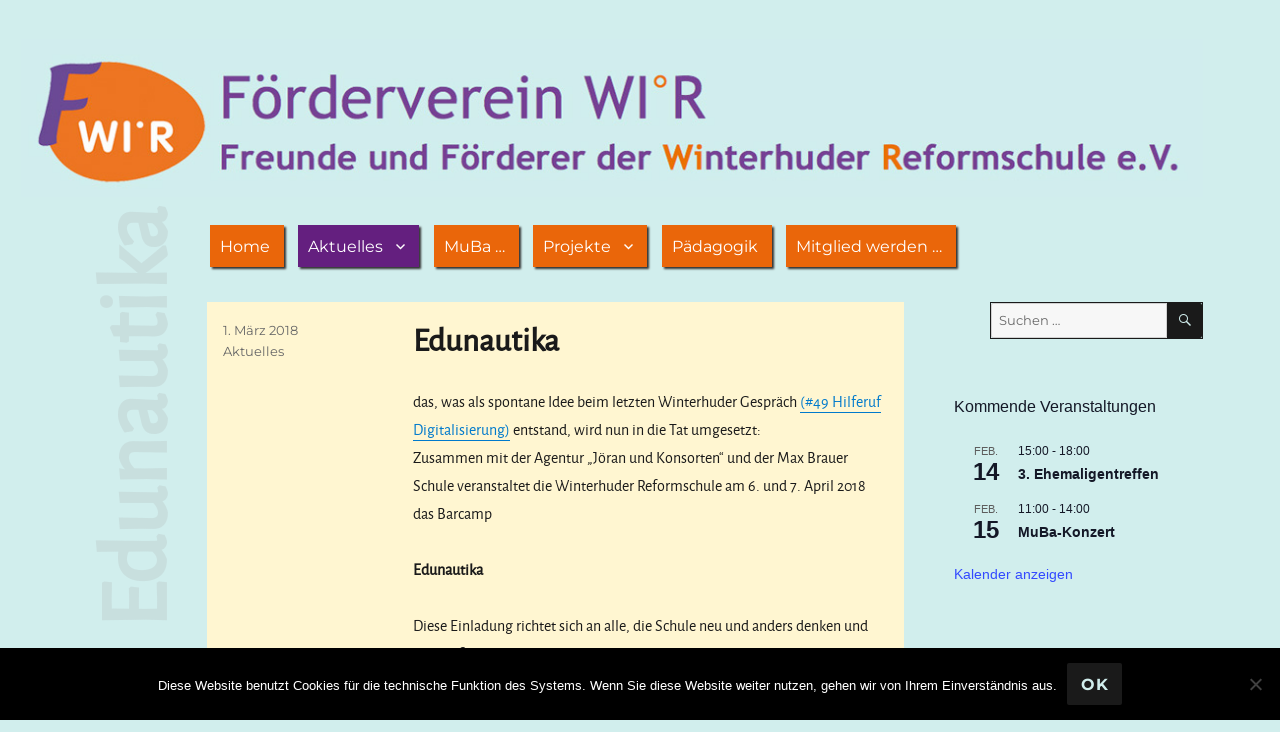

--- FILE ---
content_type: text/css
request_url: https://foerderverein-wir.de/wp-content/themes/foerderverein/style.css?ver=20251202
body_size: 5901
content:
/*
 Theme Name:   foerderverein
 Theme URI:    http://rainerlicht.de
 Description:  Theme f&uuml;r F&ouml;rderverein WIR
 Author:       Rainer Licht
 Author URI:   http://rainerlicht.de
 Template:     twentysixteen
 Version:      0.9
 License:      GNU General Public License v2 or later
 License URI:  http://www.gnu.org/licenses/gpl-2.0.html
 Tags:         light, dark, two-columns, right-sidebar, responsive-layout, accessibility-ready
 Text Domain:  twentysixteen-child
 
 
    You will need to replace the example text with the details relevant to your theme.

    The Template line corresponds to the directory name of the parent theme. The parent theme in our example is the Twenty Fifteen theme, so the Template will be twentyfifteen. You may be working with a different theme, so adjust accordingly.

    The only required child theme file is style.css, but functions.php is necessary to enqueue styles correctly 
*/
@font-face {
    font-family: 'alegreyasans';
    src: url('fonts/alegreyasans-regular-webfont.eot');
    src: url('fonts/alegreyasans-regular-webfont.eot?#iefix') format('embedded-opentype'),
         url('fonts/alegreyasans-regular-webfont.woff2') format('woff2'),
         url('fonts/alegreyasans-regular-webfont.woff') format('woff'),
         url('fonts/alegreyasans-regular-webfont.ttf') format('truetype'),
         url('fonts/alegreyasans-regular-webfont.svg#alegreyasans') format('svg');
    font-weight: normal;
    font-style: normal;

}

.site {
			background-color: #d1eeed;
		}

body {
	font-family: alegreyasans, Arial, Helvetica, sans-serif;
	background-color:#d1eeed;
	}

.site {
	background-color:#d1eeed;
}

.site-header {
	padding-bottom:0.4em;
	padding-left:0em;
	padding-top:1.1em;
}

.header-image, .site-header-menu{
	margin-left:16%;
}

.site-main {
    background-color: #fff6d1;
	padding:1em;
	margin:0em;
}


ul {
    list-style: inside;
}

.page-title {
	font-size:592%;
	color: rgba(177, 179, 180, 0.25);
	font-family: alegreyasans, Arial, Helvetica, sans-serif;
	
}

.entry-header {
    float: left;
    margin-left: -33.5em;
    margin-top: -19em;
	margin-bottom:0em;
    transform: rotate(-90deg);
    transform-origin: right bottom 0;
	width:500px;
/*	font-size:600%;
	color: rgba(177, 179, 180, 0.25);
	font-family: alegreyasans, Arial, Helvetica, sans-serif;*/
}
.type-page {
    margin-top: 0em;
}

.page-title a{
	color: rgba(177, 179, 180, 0.25);
}
/*Navigation*/

.main-navigation {
	margin:0em;
}

.main-navigation .primary-menu > li {
	box-shadow:2px 2px 2px #333333;
	background-color:#ea660a;
	color:#ffffff;
	margin-right:0.9em;
	margin-left:0em;
}

.main-navigation .primary-menu > li a{
	color:#ffffff;
	margin-left: 9px;
}

.main-navigation ul ul li {
    background-color: #007acc;
}


.main-navigation .primary-menu > li.current-menu-item {
	background-color:#641f7f;
}

.main-navigation .primary-menu > li.current-post-parent {
	background-color:#641f7f;
}

.widget_search {
	border: 1px solid;
	padding:0px;
	margin-top: 0em;
	float:right;
}

.menu-toggle {
	margin-left:15%;
}

/*Content*/

.site-content{
	padding-left:15%;
}


	/*Entry*/

.site-main > article {
    margin-bottom: 2em;
}

.page-header {
    border-top: 0 solid #1a1a1a;
    padding-top: 0;
}

.post-thumbnail, .entry-content, .entry-summary, .entry-footer, .comments-area, .image-navigation, .post-navigation, .pagination, .page-header, .page-content, .content-bottom-widgets {
    margin-left: 0;
    margin-right: 0;
	margin-bottom:0px;
}

.tribe-events-nav-previous a{
	display:none;
}

ol li {
	text-indent:0px;
}

table {
	width:auto;
	max-width:100%;
}

tr {
	vertical-align:top;
}

li {
	margin-left: 13px;
    text-indent: -13px;
}

#stichworte {
	float:right;
	max-width: 24%;
	width:24%;
}

.taxonomy-description {
	font-size:1rem;
}

/*.author {
	display:none;
}*/

/*Formular*/
.tnp-field label {
	margin-bottom:-1em !important;   
	margin-top:1em !important;   
}
.tnp-field input[type="submit"] {
	position: inherit;
	margin-top: 2em !important;
}

/*Footer*/

.footer-items {
	font-size:110%;
	margin-left:9.6em;
}

/*f�r Kleinere Aufl�sungen*/
@media (max-width: 800px) {
	h1.page-title {
	font-size:175%;
	}
	.main-navigation .primary-menu > li a {
    margin-left: 28px;
	}
}

@media (max-width: 600px) {
	.site-main {
    margin-left: -2.5em;
    max-width: 100%;
	}
	#stichworte {
    max-width: 100%;
    width: 100%;
    padding-right: 0.4em;
	}
}

@media (max-width: 400px) {
	.site-main {
    margin-left: -2.2em;
    max-width: 100%;
	}
	#stichworte {
    max-width: 100%;
    width: 100%;
    padding-right: 0.4em;
	}
}


@media screen and (min-width: 56.875em) {
			.main-navigation ul ul li {
				background-color:  #641f7f;
			}

			.main-navigation ul ul:after {
				border-top-color: #d1eeed;
				border-bottom-color: #d1eeed;
			}
	}
	


		mark,
		ins,
		button,
		button[disabled]:hover,
		button[disabled]:focus,
		input[type="button"],
		input[type="button"][disabled]:hover,
		input[type="button"][disabled]:focus,
		input[type="reset"],
		input[type="reset"][disabled]:hover,
		input[type="reset"][disabled]:focus,
		input[type="submit"],
		input[type="submit"][disabled]:hover,
		input[type="submit"][disabled]:focus,
		.menu-toggle.toggled-on,
		.menu-toggle.toggled-on:hover,
		.menu-toggle.toggled-on:focus,
		.pagination .prev,
		.pagination .next,
		.pagination .prev:hover,
		.pagination .prev:focus,
		.pagination .next:hover,
		.pagination .next:focus,
		.pagination .nav-links:before,
		.pagination .nav-links:after,
		.widget_calendar tbody a,
		.widget_calendar tbody a:hover,
		.widget_calendar tbody a:focus,
		.page-links a,
		.page-links a:hover,
		.page-links a:focus {
			color: #d1eeed;
		}